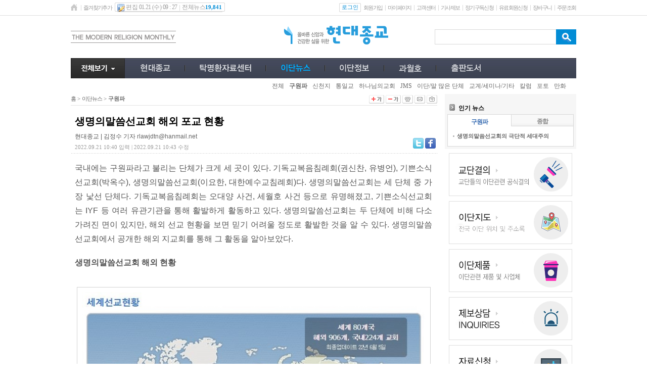

--- FILE ---
content_type: text/html; charset=euc-kr
request_url: http://www.hdjongkyo.co.kr/news/view.html?section=22&category=1007&item=&no=18829
body_size: 59161
content:
<!DOCTYPE HTML PUBLIC "-//W3C//DTD HTML 4.01 Transitional//EN">
<html lang='ko-KR'>
<head>
<title> 생명의말씀선교회 해외 포교 현황 - 현대종교 </title>
<meta http-equiv="Content-Type" content="text/html; charset=euc-kr">
<meta http-equiv="imagetoolbar" content="no">
<meta http-equiv="keywords" content="기독교,신문, 목회, 신학, 교육, 문화, 선교, 이단">
<meta name="description" content="국내에는 구원파라고 불리는 단체가 크게 세 곳이 있다. 기독교복음침례회(권신찬, 유병언), 기쁜소식선교회(박옥수), 생명의말씀선교회(이요한, 대한예수교침례회)다. 생 ...">
<meta property="og:url" content="http://www.hdjongkyo.co.kr/news/view.html?section=22&category=1007&item=&no=18829">
<meta property="og:title" content="생명의말씀선교회 해외 포교 현황">
<meta property="og:image" content="http://www.hdjongkyo.co.kr/PEG/16626061067158.jpg">
<meta property="og:description" content="국내에는 구원파라고 불리는 단체가 크게 세 곳이 있다. 기독교복음침례회(권신찬, 유병언), 기쁜소식선교회(박옥수), 생명의말씀선교회(이요한, 대한예수교침례회)다. 생명의말씀선교회는 세 단체 중 가장 낯선 단체다. 기독교복음침례회는 오대양 사건, 세월호 사건 등으로 유명해졌고, 기쁜소식선교회는 IYF 등 여러 유관기관을 통해 활발하게 활동하고 있다. 생명의말씀선교회는 두 단체에 비해 다소 가려진 면이 있지만, 해외...">
<link rel="alternate" type="application/rss+xml" title="생명의말씀선교회 해외 포교 현황 - 현대종교" href="/rankup_module/rankup_rss/index.html">
<link rel="stylesheet" type="text/css" href="/Libs/_style/rankup_style.css">
<link rel="stylesheet" type="text/css" href="/Libs/_style/rankup_shop.css">
<link rel="stylesheet" type="text/css" href="/Libs/_style/jquery.bxslider.css">
<link rel="stylesheet" type="text/css" href="/Libs/_style/rankup_style_news.css">
<script type='text/javascript'> var domain = "http://"+document.domain+"/"</script>
<script type='text/javascript' src='/Libs/_js/require.js'></script>
<script type='text/javascript' src='/Libs/_js/jquery.min.js'></script>
<script type='text/javascript'>var $J = $j = jq= jQuery.noConflict();</script>
<script type='text/javascript' src='/Libs/_js/jquery.bxslider.js'></script>
<script type='text/javascript' src='/Libs/_js/prototype.js'></script>
<script type='text/javascript' src='/Libs/_js/form.js'></script>
<script type='text/javascript' src='/Libs/_js/common.js'></script>
<script type='text/javascript' src='/Libs/_js/js_rolling.js'></script>
<script type='text/javascript' src='/Libs/_language/kor/language.pack.js'></script>
</head>
<body style="margin:0px;" onunload="connector_delete()" onClick="bye_keyword();">
<table cellpadding="0" cellspacing="0" width="100%" border="0" >
<tr>
	<td>
		<!-- 탑 스킨 : d -->
		
<script type="text/javascript" src="/Libs/_js/rankup_menu.js"></script>
<script type="text/javascript">
function down_key(evt) {		//[추가] 키보드 상하에 따라 색과 검색어에 선택된 색 value 입력 - 랭크업 류혜미 2013.01.16
	if($('t_search_list_0').value == undefined || $('t_search_list_0').value == "") return;
	var event = evt || event;
	var num,max_num=-1;
	for(var i=0; i<6; i++) {		// 색칠된 list의 num 결정
		if($('t_search_list_'+i).style.backgroundColor == "#d4d4d4")  num=i;
		if(($('t_search_list_'+i).value != undefined) && ($('t_search_list_'+i).value != '')) max_num =max_num+1;
	}

	if(num==undefined) {num= -1;}	// 첫번째 list에 num 임의로 주기
	if(event.keyCode == 40) {
		if(num=='-1') $('skey_hidden').value = $('skey').value;
		if(($('t_search_list_'+max_num).style.backgroundColor == "#d4d4d4") && num==max_num) {	// 마지막list에서는 '↓' 눌렀을 경우 초기화
			$('t_search_bar').style.display = 'none';
			skey_clear();
		}
		if(num!='5') {
			$('skey').value = $('t_search_list_'+(num+1)).value;		// skey에 선택된 value 입력
			$('t_search_list_'+(num+1)).style.backgroundColor = "#d4d4d4";			//선택된 거에 색 변환
		}
		if(num != '-1')	$('t_search_list_'+num).style.backgroundColor = "white";					//선택되어 있었던 것을 흰색으로 초기화
	} else if(event.keyCode == 38) {		//'↑'
		if(($('t_search_list_'+num).style.backgroundColor == "#d4d4d4") && num==0) {	// 처음list에서는 '↑' 눌렀을 경우 초기화
			$('t_search_bar').style.display = 'none';
			skey_clear();
			return;
		}
		$('skey').value = $('t_search_list_'+(num-1)).value;
		$('t_search_list_'+(num-1)).style.backgroundColor = "#d4d4d4";
		$('t_search_list_'+num).style.backgroundColor = "white";
	}
	if($('skey').value=="")	skey_clear();		//skey 값이 없을 경우에는 초기화
}

function skey_clear() {		//[추가] 검색 박스 초기화 작업
	for(var num=0; num<6; num++) {
		$('t_search_list_'+num).style.backgroundColor = "white";
		$('t_search_list_'+num).value="";
	}
	num =0;
	max_num=-1;
	$('skey').value = $('skey_hidden').value;
}
var get_keyword = function (keyword,evt){ // [추가] 검색창에 키워드 입력시 자동완성 - 랭크업 황윤규 2012.12.13
	if(keyword.length<1){ // 키워드가 없을시
		bye_keyword(); // 자동완성 박스 감추기
		return;
	}
	var event = evt || event;			//상하좌우키를 눌렀을 때는 검색되지 않도록 함 - 랭크업 류혜미 2013.01.15
	if(event.keyCode == 37 || event.keyCode == 38 || event.keyCode == 39 || event.keyCode == 40) return;

	// 키워드가 있을시 ↓
	var url = domain+"include/multiProcess.ajax.html?mode=get_keyword&keyword="+encodeURI(keyword); // 한글 깨짐 방지 encodeURI 처리
	var myRequest = new Ajax.Request(url, {
		method: 'get',
		onSuccess: function(transport) {
			var resultData = transport.responseXML.getElementsByTagName("resultData")[0];
			if(resultData.getAttribute("result").match("success")) { // 검색된 자료가 있을경우
				$('t_search_bar').style.display=""; // 자동완성 박스 보이기
				var list_name = resultData.getElementsByTagName("list_name");
				for(i=0;i<6;i++){ // i<6 의 6은 아래 자동완성 dd 갯수
					$('t_search_list_'+i).style.display="none"; // 자동완성 자리 모두 숨기기
				}
				for(i=0;i<list_name.length;i++){
					$('t_search_list_'+i).style.display=""; // 자동완성 채울자리 보이기
					$('t_search_list_'+i).innerHTML='<a href="'+domain+'search/index.html?=&skey='+list_name[i].firstChild.nodeValue+'">'+list_name[i].firstChild.nodeValue.replace(keyword,"<b>"+keyword+"</b>")+'</a>'; // 키워드와 링크 자동완성 dd에 밀어넣기
					$('t_search_list_'+i).value = list_name[i].firstChild.nodeValue;
				}

				for(i=list_name.length;i<6;i++){
					$('t_search_list_'+i).value=""; // 이전의 검색된 내용들은 지우기 - 랭크업 류혜미 2013.01.28
				}
			}
			myRequest = null;
		}
	});
}

var bye_keyword = function (){ // [추가] 자동완성창 감추기 - 랭크업 황윤규 2012.12.14
//	$('t_search_bar').style.display='none'; // 자동완성 박스 감추기
}

</script>
<style type="text/css">
/* [추가] 검색창 자동완성 스타일 - 랭크업 이경인 2012.12.13 */
.all{position:relative;z-index:5}
.t_search_bar{left:68px;top:32px;width:133px;margin:0 0 0 0;padding-left:15px;}
.t_search_box{margin:0;padding:0;padding:4px 0 4px;border: 1px solid #D2D2D2;background:#fff;overflow:hidden;}
.t_search_box dd{height:auto;;margin:0px;padding:0;white-space:nowrap;}
.t_search_box dd a{height:auto;display:block;padding:2px 5px 2px;text-decoration:none;width:133px;white-space:nowrap;overflow:hidden;}
.t_search_box dd a:hover{text-decoration:none;background:#ededed!important;font-weight:bold;}/*링크 over 시*/
#top_menu_frame th a.sjt5 {color:#fff}
</style>

<table width="100%" border="0" cellspacing="0" cellpadding="0" style="position:relative;z-index:1; ">
      <tr>
        <td align="center" valign="top">
			<table width="100%" border="0" cellspacing="0" cellpadding="0" style="border-bottom:1px solid #dedede">
			  <tr>
				<td height="30" align="left" valign="middle">&nbsp;</td>
				<td width="1000" align="left" valign="middle"  > <!--style="background:url(/images/common/top_skind/topmenu_bg.jpg)"--> 
					<table width="100%" border="0" cellspacing="0" cellpadding="0" >
						<tr>
							<td align="left" valign="middle">
								<table border="0" cellspacing="0" cellpadding="0" >
								<tr>
								<td align="left" valign="middle"><a href="/"><img src="/images/common/top_skind/home_icon.png" width="15" height="18" border="0" alt="홈"></a></td>
								<td align="left" valign="middle"><img src="/images/common/top_skind/topmenu_line.png" width="10" height="18" alt=" "></td>
								<td align="left" valign="middle"><a href="javascript:void(0)" onClick="rankup_favorite('http://www.hdjongkyo.co.kr/', '현대종교');" class="sjt1 font_i10">즐겨찾기추가</a></td>
								<td width="5" align="left" valign="middle">&nbsp;</td>
								<td align="left" valign="middle"><table border="0" cellspacing="0" cellpadding="0">
								  <tr>
									<td width="5" align="left" valign="middle"><img src="/images/common/top_skind/topmenu_bg1.jpg" width="5" height="18" alt=" "></td>
									<td align="left" valign="middle" style="background:url(/images/common/top_skind/topmenu_bg2.jpg)" class="sjt2 font3_i10 lineh17"><img src="/images/common/top_skind/edit_icon.png" width="15" height="18" align="absmiddle" alt=" "> 편집 01.21 (수) 09 : 27<img src="/images/common/top_skind/topmenu_line.png" width="10" height="18" align="absmiddle" alt=" ">전체뉴스<font class="totla_news_num d">19,841</font></td>
									<td width="5" align="left" valign="middle"><img src="/images/common/top_skind/topmenu_bg3.jpg" width="5" height="18" alt=" "></td>
									</tr>
								</table>
							</td>
						</tr>
					</table>
				</td>
					<td align="right" valign="middle">
					<table border="0" cellspacing="0" cellpadding="0">
					  <tr>
												<td align="left" valign="middle"><table border="0" cellspacing="0" cellpadding="0">
						  <tr>
							<td width="5" align="left" valign="middle"><img src="/images/common/top_skind/topmenu_bg1.jpg" width="5" height="18" alt=" "></td>
							<td align="left" valign="middle" style="background:url(/images/common/top_skind/topmenu_bg2.jpg)"><a href="/rankup_module/rankup_member/login.html"><span class="sjt26 skind_color1 font_i10">로그인</span></a></td>
							<td width="5" align="left" valign="middle"><img src="/images/common/top_skind/topmenu_bg3.jpg" width="5" height="18" alt=" "></td>
						  </tr>
						</table>
						</td>
						<td width="5" align="left" valign="middle"></td>
						<td align="left" valign="middle"><a href="/rankup_module/rankup_member/member_article.html" class="sjt1 font_i10">회원가입</a></td>
						<td align="left" valign="middle"><img src="/images/common/top_skind/topmenu_line.png" width="10" height="18" alt=" "></td>
												<td align="left" valign="middle"><a href="/mypage/scrap_list.html" class="sjt1 font_i10">마이페이지</a></td>
						<td align="left" valign="middle"><img src="/images/common/top_skind/topmenu_line.png" width="10" height="18" alt=" "></td>
												<td align="left" valign="middle"><a href="/rankup_module/rankup_callcenter/callcenter.html" class="sjt1 font_i10">고객센터</a></td>
						<td align="left" valign="middle"><img src="/images/common/top_skind/topmenu_line.png" width="10" height="18" alt=" "></td>
						<td align="left" valign="middle"><a href="/news/news_report.html" class="sjt1 font_i10">기사제보</a></td>
						<td align="left" valign="middle"><img src="/images/common/top_skinj/topmenu_line.png"  alt=" "></td>
					<td align="left" valign="middle"><a href="/pay/pay_newsreader.html" class="sjt1 font_i10">정기구독신청</a></td>
					<td align="left" valign="middle"><img src="/images/common/top_skinj/topmenu_line.png"  alt=" "></td>
						<td align="left" valign="middle"><a href="/pay/pay_membership.html" class="sjt1 font_i10">유료회원신청</a></td>
						<td align="left" valign="middle"><img src="/images/common/top_skind/topmenu_line.png" width="10" height="18" alt=" "></td>
						<td align="left" valign="middle"><a href="/shop/cart.php" class="sjt1 font_i10">장바구니</a></td>
						<td align="left" valign="middle"><img src="/images/common/top_skind/topmenu_line.png" width="10" height="18" alt=" "></td>
						<td align="left" valign="middle"><a href="/shop/order_list.php" class="sjt1 font_i10">주문조회</a></td>

					  </tr>
					</table>
					</td>
					</tr>
				</table>
				</td>
				<td align="left" valign="middle">&nbsp;</td>
			  </tr>
			</table>
		<table width="100%" border="0" cellspacing="0" cellpadding="0" ><!--style="background:url(/images/common/top_skind/top_bg.jpg) left top repeat-x" -->
			<tr>
				<td width="100%" align="left" valign="middle">
					<table width="1000" border="0" cellspacing="0" cellpadding="0" align="center">
						<tr>
						           	<td align="left" valign="middle" width="146" ><img src="/main/img/mordern.gif"></td>
							<td align="right" valign="middle" width="420" ><div class="top_height" style="margin-top:20px; margin-bottom:-6px"><table cellspacing='0' cellpadding='0' border='0'>
			<tr>
				<td><a href='http://www.hdjk.co.kr' target='_self'><img alt='logo' src='http://www.hdjongkyo.co.kr/RAD/PEG/logo_14816783403651.png' width='207px' height='37px' border='0'></a></td>
			</tr></table></div></td>
							<td align="right" valign="middle">
								<form name="topSearchFrm" action="/search/index.html" method="GET" onSubmit="return validate(this)">
								<table border="0" cellspacing="0" cellpadding="0">
									<tr>
									  <td align="left" valign="middle"><img src="/images/common/top_skind/search_left.jpg" width="10" height="30" alt=" "></td>
									  <td width="200" align="left" valign="middle" style="background:url(/images/common/top_skind/search_center.jpg)"><input type="text" name="skey" hname="검색어" title="검색어 입력" value="" class="sjbox sjboxd" onkeyDown="down_key(event);" onKeyup="get_keyword(this.value,event);"><input type = 'hidden' id='skey_hidden'> <!-- 검색했을 당시 키워드 hidden 값으로 넣어두기--></td>
									  <td align="left" valign="middle"><input type="image" src="/images/common/top_skind/search_bt.jpg" alt="검색"></td>
									</tr>
								</table>
								</form>
							</td>	<td align="right" valign="middle">
						<!--	<td align="right" valign="middle">
								<table border="0" cellspacing="0" cellpadding="0">
									<tr>
									  <td align="left" valign="top"><a href="/news/news_report.html"><img src="/images/common/top_skind/navi_banner1.jpg" alt="기사제보" border="0"></a></td>
									  									  									  <td align="left" valign="top"><a href="/pay/pay_newsreader.html"><img src="/images/common/top_skind/navi_banner3.jpg" alt="정기구독신청" border="0"></a></td>
									  									</tr>
								</table>
							</td> -->
						</tr>
					</table>
				</td>
			</tr>
		</table>
		<table width="100%" border="0" cellspacing="0" cellpadding="0" >
			<tr>
				<td align="left" valign="middle" >&nbsp;</td>
				<td width="1000" height="40" align="left" valign="middle" style="background:url(/images/common/top_skind/navi_bg2.jpg)">
					<table width="100%" border="0" cellspacing="0" cellpadding="0">
						<tr>
							<td align="left" valign="middle">
								<table width="100%" border="0" cellspacing="0" cellpadding="0">
								<tr>
									<td width="107" align="left" valign="middle"><a id="all_menu"><img src="/images/common/top_skind/navi_allmenu.jpg" alt="전체보기" width="107" height="40" border="0"></a></td>
									<td align="left" valign="middle" id="top_menu_frame">
										<table cellpadding="8" cellspacing="0" class="top_design">
											<tr align="center" valign="middle" >
												<th class='topmenu_ip2' onClick="document.location.href='/news/index.html?section=40'"><!--section:40--><a class='topmenu'><img src='/PEG/menu_item/40/normal_menu.png' hover='/PEG/menu_item/40/hover_menu.png' class='png24' alt='현대종교'></a></th><td valign="middle" width="10" class="first"><img class="menu_line" src="/images/common/navi_line4.jpg" alt=" "></td><th class='topmenu_ip2' onClick="document.location.href='/news/index.html?section=52'"><!--section:52--><a class='topmenu'><img src='/PEG/menu_item/52/normal_menu.png' hover='/PEG/menu_item/52/hover_menu.png' class='png24' alt='탁명환자료센터'></a></th><td valign="middle" width="10" class=""><img class="menu_line" src="/images/common/navi_line4.jpg" alt=" "></td><th class='topmenu_ip2' onClick="document.location.href='/news/index.html?section=22'"><!--section:22--><a class='topmenu'><img src='/PEG/menu_item/22/normal_menu.png' hover='/PEG/menu_item/22/hover_menu.png' class='png24' alt='이단뉴스'></a></th><td valign="middle" width="10" class=""><img class="menu_line" src="/images/common/navi_line4.jpg" alt=" "></td><th class='topmenu_ip2' onClick="document.location.href='/news/index.html?section=42264'"><!--section:42264--><a class='topmenu'><img src='/PEG/menu_item/42264/normal_menu.png' hover='/PEG/menu_item/42264/hover_menu.png' class='png24' alt='이단정보'></a></th><td valign="middle" width="10" class=""><img class="menu_line" src="/images/common/navi_line4.jpg" alt=" "></td><th class='topmenu_ip2' onClick="document.location.href='/news/index.html?section=33'"><!--section:33--><a class='topmenu'><img src='/PEG/menu_item/33/normal_menu.png' hover='/PEG/menu_item/33/hover_menu.png' class='png24' alt='과월호'></a></th><td valign="middle" width="10" class=""><img class="menu_line" src="/images/common/navi_line4.jpg" alt=" "></td><th class='topmenu_ip2' onClick="document.location.href='/shop/goods_list.php'"><!--section:shop--><a class='topmenu'><img src='/PEG/menu_item/shop/normal_menu.png' hover='/PEG/menu_item/shop/hover_menu.png' class='png24' alt='쇼핑몰'></a></th>											</tr>
										</table>
<style>
.top_design{margin-left:15px}
.top_design th { padding:0 15px;  } 
</style>

									</td>
									<!-- <td width="10" align="left" valign="top"><img src="/images/common/top_skind/navi_banner_right.jpg" alt=" "></td>-->
									 <td width="" align="left" valign="top" style="padding-top:3px ">
									 <!--
									 <a href="https://www.facebook.com/hdjongkyo" target="_blank"><img style="margin-top:4px;"src="/main/img/icon_face.png" ></a>
									 <a href="http://blog.naver.com/hdjongkyo" target="_blank"><img style="margin-top:4px;" src="/main/img/icon_blog.png"></a>
									 <a href="http://www.podbbang.com/ch/9202" target="_blank"><img src="/main/img/icon_c.png"></a> --></td> 







								</tr>
								</table>
							</td>
						</tr>
					</table>
				</td>
				<td align="left" valign="middle" >&nbsp;</td>
			</tr>
		</table>
          <table width="100%" border="0" cellspacing="0" cellpadding="0">
            <tr>
              <td align="left" valign="middle">&nbsp;</td>
              <td width="1000" height="30" align="left" valign="middle"  >
				  <table width="100%" border="0" cellspacing="0" cellpadding="0">
					<tr>
					  <td align="left" valign="middle">
						  <table width="100%" border="0" cellspacing="0" cellpadding="0" style="position:relative">
							<tr>
							  <td width="107" align="left" valign="middle">&nbsp;</td>
							  <td align="left" valign="middle" id="sub_menu_field">
								  <table border="0" cellspacing="0" cellpadding="0">
									<tr>
									  <td width="5" align="center" valign="middle"></td>
									  <td align="center" valign="middle" id="sub_menu_item"></td>
									  </tr>
								  </table>
							  </td>
							</tr>
							<tr><td colspan="2"><!-- all_menu s-->
<style type="text/css">
img{border:0}
ul,li{list-style:none;margin:0;padding:0}

.hidden{width:1px;height:1px;color:#fff;font-size:0;position:absolute;left:-99999px}
	#pop_wrap{/* clear:both; */position:absolute;/* left:0;top:-5px; */width:1000px;padding:10px 20px 20px 10px;background-color:#ffffff;border: 1px solid #48ace2;z-index:5000;-webkit-box-sizing: border-box;-moz-box-sizing: border-box;box-sizing: border-box;border-top: 3px solid #48ace2;}
		.layer_link{overflow:hidden}
		.top_menu{float:left;width:151px;width:155px\9;padding-left:9px;margin-top:10px; margin-}
			.top_menu h3 {margin:0 0 5px ;color:#414757;font-size:12px;font-weight:bold}
			.top_menu h3 a {margin:0 0 5px ;color:#48ace2;font-size:12px;font-weight:bold;text-decoration:none}
			.top_menu h3 a:link{color:#414757;font-size:12px;font-weight:bold;text-decoration:none}
			.top_menu h3 a:visited{color:#414757;font-size:12px;font-weight:bold;text-decoration:none}
			.top_menu h3 a:hover{color:#48ace2;font-size:12px;font-weight:bold;text-decoration:none}
			.top_menu h3 a:active{color:#48ace2;font-size:12px;font-weight:bold;text-decoration:none}
				.top_menu li{background-color:#fff;margin-bottom:4px;}
					.top_menu a{margin-left:10px;color:#666666;font-family:dotum;font-size:12px;text-decoration:none}
					.top_menu a:link{color:#666666;font-family:dotum;font-size:12px;text-decoration:none}
					.top_menu a:visited{color:#666666;font-family:dotum;font-size:12px;text-decoration:none}
					.top_menu a:hover {color:#666666;font-family:dotum;font-size:12px;text-decoration:none}
					.top_menu a:active{color:#666666;font-family:dotum;font-size:12px;text-decoration:none}

				.depth3 li{background-color:#ffffff;margin:0}
				.depth3 li a{color:#9a9a9a;font-size:11px;padding-left:5px}
				.depth3 li a:link{color:#9a9a9a;font-size:11px;padding-left:5px}
				.depth3 li a:visited{color:#9a9a9a;font-size:11px;padding-left:5px}
				.depth3 li a:hover{color:#9a9a9a;font-size:11px;padding-left:5px}
				.depth3 li a:active{color:#9a9a9a;font-size:11px;padding-left:5px}

.close_b{position:absolute;right:20px;top:20px}

@media screen and (-ms-high-contrast: active), (-ms-high-contrast: none) {
.top_menu{width:151px}
.top_menu li{padding-top:5px}
}

/*#46a0f6*/
</style>



			<div id="pop_wrap" style="display:none">
				<h2 class="hidden">전체보기</h2>
				<div class="layer_link" ><!-- layer_link Start -->
					<div class="close_b"><img src="/images/close_btn.png" alt="닫기"  class="png24" id="all_menu_close" style="cursor:pointer" /></div>
<div class="menu_box" style="clear:both">
<div class="top_menu">
	<h3><a href="/news/index.html?section=40">현대종교</a></h3>
	<ul><li><a href="/news/index.html?section=40&category=41">현대종교선언</a></li><li><a href="/news/index.html?section=40&category=42">인사말</a></li><li><a href="/news/index.html?section=40&category=43">연혁</a></li><li><a href="/news/index.html?section=40&category=44">현대종교 사람들</a></li><li><a href="/news/index.html?section=40&category=45">편집자문위원</a></li><li><a href="/news/index.html?section=40&category=46">구독신청</a></li><li><a href="/news/index.html?section=40&category=47">후원신청</a></li><li><a href="/news/index.html?section=40&category=48">집회신청</a></li><li><a href="/news/index.html?section=40&category=49">제보상담</a></li><li><a href="/news/index.html?section=40&category=50">광고문의</a></li><li><a href="/news/index.html?section=40&category=51">찾아오시는길</a></li></ul> 



</div>
<div class="top_menu">
	<h3><a href="/news/index.html?section=52">탁명환자료센터</a></h3>
	<ul><li><a href="/news/index.html?section=52&category=53">설립목적</a></li><li><a href="/news/index.html?section=52&category=54">탁명환 소장</a></li><li><a href="/news/index.html?section=52&category=55">섬기는 사람들</a></li><li><a href="/news/index.html?section=52&category=56">소장자료</a></li><li><a href="/news/index.html?section=52&category=57">후원 및 기증</a></li></ul> 



</div>
<div class="top_menu">
	<h3><a href="/news/index.html?section=22">이단뉴스</a></h3>
	<ul><li><a href="/news/index.html?section=22&category=42290">전체</a></li><li><a href="/news/index.html?section=22&category=1007">구원파</a></li><li><a href="/news/index.html?section=22&category=1001">신천지</a></li><li><a href="/news/index.html?section=22&category=1002">통일교</a></li><li><a href="/news/index.html?section=22&category=1009">하나님의교회</a></li><li><a href="/news/index.html?section=22&category=1003">JMS</a></li><li><a href="/news/index.html?section=22&category=1004">이단/말 많은 단체</a></li><li><a href="/news/index.html?section=22&category=1005">교계/세미나/기타</a></li><li><a href="/news/index.html?section=22&category=1006">칼럼</a></li><li><a href="/news/index.html?section=22&category=1008">포토</a></li><li><a href="/news/index.html?section=22&category=42283">만화</a></li></ul> 



</div>
<div class="top_menu">
	<h3><a href="/news/index.html?section=42264">이단정보</a></h3>
	<ul><li><a href="/news/index.html?section=42264&category=42265">단체정보</a></li><li><a href="/news/index.html?section=42264&category=42267">기사색인</a></li><li><a href="/news/index.html?section=42264&category=42268">교단결의</a></li><li><a href="/news/index.html?section=42264&category=42269">이단기관 및 제품</a></li><li><a href="/news/index.html?section=42264&category=42266">자료신청</a></li><li><a href="/news/index.html?section=42264&category=42270">공지사항</a></li></ul> 



</div>
<div class="top_menu">
	<h3><a href="/news/index.html?section=33">과월호</a></h3>
	<ul><li><a href="/news/index.html?section=33&category=42280">커버스토리</a></li><li><a href="/news/index.html?section=33&category=42281">기획특집</a></li><li><a href="/news/index.html?section=33&category=42297">기획취재</a></li><li><a href="/news/index.html?section=33&category=42271">이슈</a></li><li><a href="/news/index.html?section=33&category=42272">포커스</a></li><li><a href="/news/index.html?section=33&category=42274">피해자</a></li><li><a href="/news/index.html?section=33&category=42273">미혹</a></li><li><a href="/news/index.html?section=33&category=42287">만화</a></li><li><a href="/news/index.html?section=33&category=42275">예방과 대처</a></li><li><a href="/news/index.html?section=33&category=42286">네트워크</a></li><li><a href="/news/index.html?section=33&category=42299">러브 유어 셀프</a></li><li><a href="/news/index.html?section=33&category=42277">올바른신앙, 건강한삶</a></li><li><a href="/news/index.html?section=33&category=42278">현대종교와 함께</a></li><li><a href="/news/index.html?section=33&category=34">기타</a></li><li><a href="/news/index.html?section=33&category=42300">치유와 회복</a></li><li><a href="/news/index.html?section=33&category=42301">바로 알고 바로 믿고</a></li><li><a href="/news/index.html?section=33&category=42302">특집</a></li><li><a href="/news/index.html?section=33&category=42304">탁명환 소장 30주기</a></li></ul> 



</div>
<div class="top_menu">
	<h3><a href="/news/index.html?section=shop">쇼핑몰</a></h3>
	<ul><li><a href="/shop/goods_list.php">전체상품</a></li><li><a href="/shop/qna_list.php">상품문의</a></li><li><a href="/board/index.html?id=board999">환불/반품/교환</a></li><li><a href="/shop/cart.php">장바구니</a></li><li><a href="/shop/order_list.php">주문조회</a></li></ul> 



</div></div><div class="menu_box" style="clear:both">
<div class="top_menu">
	<h3><a href="/mypage/scrap_list.html">마이페이지</a></h3>
	<ul><li><a href="/rankup_module/rankup_member/login.html">로그인</a></li></ul> 



</div>
<div class="top_menu">
	<h3><a href="/rankup_module/rankup_callcenter/callcenter.html">고객센터</a></h3>
	<ul><li><a href="/rankup_module/rankup_callcenter/callcenter.html">고객지원센터</a></li><li><a href="/rankup_module/rankup_cooperation/concert.html">제휴 및 광고문의</a></li><li><a href="/news/news_report.html">기사제보</a></li></ul> 



</div>
<div class="top_menu">
	<h3><a href=""></a></h3>
	 



</div>
<div class="top_menu">
	<h3><a href=""></a></h3>
	 



</div>
<div class="top_menu">
	<h3><a href=""></a></h3>
	 



</div>
<div class="top_menu">
	<h3><a href=""></a></h3>
	 



</div></div>				</div>
			</div>
		<script type="text/javascript">
		$J(document).ready(function() {
			$J("#all_menu").click(
				function() {
					if($J('#pop_wrap').css('display') == "none") {
						$J('#pop_wrap').slideDown('slow', function() {
							$J(this).css('display', 'block');
						});
						//$J(this).children(".all_menu_img").attr('src', $J(this).children(".all_menu_img").attr('src').replace('down', 'up'));
					}
					else {
						$J('#pop_wrap').slideUp('slow', function() {
							$J(this).css('display', 'none');
						});
						//$J(this).children(".all_menu_img").attr('src', $J(this).children(".all_menu_img").attr('src').replace('up', 'down'));
					}
				}
			);
			$J('#all_menu_close').click(function() {
				$J('#pop_wrap').slideUp('slow', function() {
					$J(this).css('display', 'none');
				});
				//$J(".all_menu_img").attr('src', $J(".all_menu_img").attr('src').replace('up', 'down'));
			});

		});
		</script>

<!-- all_menu e-->




</td></tr>
						  </table>
					  </td>

					  </td>
					</tr>
				  </table>
			  </td>
              <td align="left" valign="middle">&nbsp;</td>
            </tr>
          </table></td>
      </tr>
    
    </table>

<script type="text/javascript">
<!--
var rankup_menu = new RANKUP_MENU;
rankup_menu.menu_mode = "image";
rankup_menu.menu_class = rankup_menu.menu_mode=="text" ? "topmenu_tp" : "topmenu_ip";
rankup_menu.menu_infos = {'section':"22", 'category':"1007", 'item':""};
rankup_menu.append_event('top_menu_frame');
//-->
</script>
	</td>
</tr>
</table>

<table cellpadding="0" cellspacing="0" width="980px" align="center">
<tr><td><!-- 가로사이즈가 작아졌을경우 기본테이블사이즈를 잡기위해 넣어둔것임--><img width="1000" height="1" style="visibility:hidden;" alt=" "></td></tr>
<tr>
	<td ><script type="text/javascript">
<!--
var rankup_toolbar = {
	news_infos: {},
	news_scrap: function() {
		if(!this.check_login() || !confirms('뉴스를 스크랩하시겠습니까?')) return false;
		this.news_infos.mode = 'regist_scrap';
		var params = $H(this.news_infos);
		new Ajax.Request('./multiProcess.ajax.html', {
			parameters: params.toQueryString(),
			onSuccess: function(trans) { trans.responseText.evalScripts() }
		});
	},
	check_login: function() {
		if(this.login=='off') return alerts("죄송합니다. 로그인이 되어 있지 않습니다.");
		return true;
	},
	append_login: function(sname, semail) {
		$w('sname semail').each(function(item) { $(item).value = eval(item) });
	},
	news_print: function() {
		var params = window.location.href;
		params = params.substring(params.lastIndexOf("?")+1);
		var print_pop = window.open("./news_print.html?"+params, "news_print", "width=700,height=600,scrollbars=yes");
		print_pop.focus();
	},
	news_email: {
		initialize: null,
		open: function() {
			if(this.initialize==null) {
				this.obj = $('news_send_frame');
				this.form = this.obj.getElementsByTagName('form')[0];
			}
			if(rankup_toolbar.check_login()) {
				this.obj.show();
				position.center(this.obj);
			}
		},
		close: function() {
			this.form.reset();
			this.obj.hide();
		},
		send: function() {
			if(validate(this.form) && confirms("입력하신 이메일로 뉴스를 보내시겠습니까?")) {
				new Ajax.Request('./multiProcess.ajax.html', {
					parameters: Form.serialize(this.form),
					onSuccess: function(trans) { trans.responseText.evalScripts() }
				});
			}
		}
	}
}
rankup_toolbar.news_infos = { no:"18829" };
rankup_toolbar.login = "off";
//-->
</script>
<table cellpadding="0" cellspacing="0" width="100%">
<tr valign="top">
	<td class="con_area">
		<div id="location">
			<div class="left">홈</div>
			<div class="right">
            <!-- <a onClick="font_size.plus('article_text')"><img src="../images/btn_zoom_in.gif" alt="크게보기"></a><a onClick="font_size.minus('article_text')"><img src="../images/btn_zoom_out.gif" alt="작게보기"></a> -->
            <a onClick="fontReSize('plus')"><img src="../images/btn_zoom_in.gif" alt="크게보기"></a><a onClick="fontReSize('minus')"><img src="../images/btn_zoom_out.gif" alt="작게보기"></a><a onClick="rankup_toolbar.news_print()"><img src="../images/btn_print.gif" alt="프린트"></a><a onClick="rankup_toolbar.news_email.open()"><img src="../images/btn_mail.gif" alt="메일보내기"></a><a onClick="rankup_toolbar.news_scrap()"><img src="../images/btn_scrap.gif" alt="스크랩"></a></div>
			<div class="line" ></div>
		</div>
		<script type="text/javascript"> rankup_menu.draw_page_locale({element: 'location', locale: 'div[class="left"]'}) </script>


		<div id="view">
			<dl id="article_head" style="position:relative;width:auto">
				<dt class="title">생명의말씀선교회 해외 포교 현황</dt>
								<dd style="position:absolute;right:0;bottom:10px">
					<a class="twitter-share-button" href="https://twitter.com/intent/tweet?url=http%3A%2F%2Fwww.hdjongkyo.co.kr%2Fnews%2Fview.html%3Fsection%3D22%26category%3D1007%26no%3D18829&text=%EC%83%9D%EB%AA%85%EC%9D%98%EB%A7%90%EC%94%80%EC%84%A0%EA%B5%90%ED%9A%8C+%ED%95%B4%EC%99%B8+%ED%8F%AC%EA%B5%90+%ED%98%84%ED%99%A9" target="_blank"><img src="/images/sns2_twitter.gif" alt="트위터" border="0" align="absmiddle" /></a><a href='/Libs/_php/sns_replace.php?ftype=2&stype=facebook&id=&no=18829&link=http%3A%2F%2Fwww.hdjongkyo.co.kr%2Fnews%2Fview.html%3Fsection%3D22%26category%3D1007%26no%3D18829' target='_blank' style='padding-left:3px;padding-right:3px'><img src='/images/sns2_facebook.gif' alt='페이스북' border='0' align='absmiddle'></a>				</dd>
								<dd class="sub_title"></dd>
				<dd style="font-size: 12px;margin-bottom: 5px;">현대종교 | 김정수 기자 <a href='mailto:rlawjdtn@hanmail.net'>rlawjdtn@hanmail.net</a></dd>
				<dd class="info">
					2022.09.21 10:40 입력 | 2022.09.21 10:43 수정				</dd>
			</dl>
			<div id="article_text">
				<br><br>
							</div>
			<textarea id="__tmp_content__" style="display:none" title="기사원문"><p align="justify" style="text-align: justify;">국내에는 구원파라고 불리는 단체가 크게 세 곳이 있다. 기독교복음침례회(권신찬, 유병언), 기쁜소식선교회(박옥수), 생명의말씀선교회(이요한, 대한예수교침례회)다. 생명의말씀선교회는 세 단체 중 가장 낯선 단체다. 기독교복음침례회는 오대양 사건, 세월호 사건 등으로 유명해졌고, 기쁜소식선교회는 IYF 등 여러 유관기관을 통해 활발하게 활동하고 있다. 생명의말씀선교회는 두 단체에 비해 다소 가려진 면이 있지만, 해외 선교 현황을 보면 믿기 어려울 정도로 활발한 것을 알 수 있다. 생명의말씀선교회에서 공개한 해외 지교회를 통해 그 활동을 알아보았다.</p><div style="text-align: justify;" align="justify"><br></div><b><div style="text-align: justify;" align="justify"><b>생명의말씀선교회 해외 현황</b></div></b><div style="text-align: justify;"><br></div><div style="text-align: justify;"><table _id="news_image" border="0" cellpaddin="0" cellspacing="0" align="center" style="border:1px solid #d2d2d2;margin-top:15px;margin-bottom:15px;"><tbody><tr><td><div style="margin:8px"><img alt="생명의말씀선교회 해외 포교 현황" src="http://www.hdjongkyo.co.kr/PEG/16626061126373.jpg" width="680" align="absmiddle"></div><div _id="news_caption" style="padding-left:8px;padding-right:8px;">▲생명의말씀선교회 해외 선교 현황 (출처: 생명의말씀선교회 홈페이지)</div></td></tr></tbody></table><p>&nbsp;</p></div><p align="justify" style="text-align: justify;">생명의말씀선교회는 전 세계 80개국에 906개의 교회(2022년 6월 5일 현재)가 있다고 밝힌다. 국내에 224개의 교회가 있다고 밝히고 있으니, 해외에는 국내보다 4배 이상의 교회가 있는 것이다. 수많은 이단 중 한 단체의 해외활동으로 생각하면 적지 않은 수치다. 대외적으로 더 유명한 기쁜소식선교회가 국내 170개, 해외 220개의 교회가 있다고 하니 월등한 차이를 보인다. 또 2011년 당시 생명의말씀선교회의 해외활동과 비교하면 크게 증가한 것을 알 수 있다. 2011년에는 21개국에 64개 지교회를 세웠다고 밝힌 바 있으니, 국가 수는 4배, 교회 수는 14배 이상으로 크게 증가했다고 볼 수 있다.</p><p>&nbsp;</p><p align="justify" style="text-align: justify;">대륙별로는 교회 수가 아프리카에 380개로 가장 많았고, 아시아 318개, 남아메리카 147개, 유럽 29개, 북아메리카 27개, 오세아니아 4개, 중동 1개로 나타났다. 홈페이지에서 밝히는 가장 많은 지교회가 있는 나라는 필리핀으로 105개의 지교회(선교원 포함)가 있다고 전한다. 그 다음으로 멕시코와 에콰도르에 각각 53개, 52개, 파키스탄에 46개, 몽골에 34개, 인도와 미국에 각각 33개, 23개의 지교회가 있다고 밝힌다.</p><div style="text-align: justify;"><br></div><div style="text-align: justify;"><table _id="news_image" border="0" cellpaddin="0" cellspacing="0" align="center" style="border:1px solid #d2d2d2;margin-top:15px;margin-bottom:15px;"><tbody><tr><td><div style="margin:8px"><img alt="생명의말씀선교회 해외 포교 현황" src="http://www.hdjongkyo.co.kr/PEG/16626061169764.jpg" width="680" align="absmiddle"></div><div _id="news_caption" style="padding-left:8px;padding-right:8px;">▲해외활동을 지원하는 국내 지교회 (출처: 생명의말씀선교회 홈페이지)</div></td></tr></tbody></table><p>&nbsp;</p></div><p align="justify" style="text-align: justify;">생명의말씀선교회는 조직적으로 해외활동을 지원한다. 각 해외 교회는 국내 지교회에서 후원을 담당한다. 예를 들어 볼리비아에 알또교회는 서울잠실교회, 브라질 브라질리아교회는 광명교회, 에콰도르 과야낄수르교회는 광주교회가 담당한다. 국내 지교회가 해외 지교회의 후원을 담당해 해외활동에 어려움이 없도록 하는 것이다.</p><p>&nbsp;</p><p align="justify" style="text-align: justify;"><b>꾸준한 해외 포교활동</b></p><div style="text-align: justify;"><br></div><div style="text-align: justify;"><table _id="news_image" border="0" cellpaddin="0" cellspacing="0" align="center" style="border:1px solid #d2d2d2;margin-top:15px;margin-bottom:15px;"><tbody><tr><td><div style="margin:8px"><img alt="생명의말씀선교회 해외 포교 현황" src="http://www.hdjongkyo.co.kr/PEG/16626061221111.png" width="680" align="absmiddle"></div><div _id="news_caption" style="padding-left:8px;padding-right:8px;">▲몽골지역 8차 하계수양회 포스터</div></td></tr></tbody></table><p>&nbsp;</p></div><p align="justify" style="text-align: justify;">홈페이지에 공개된 선교일정을 보면 적지 않은 선교활동을 볼 수 있다. 2019년 활동을 보면, 1월에 몽골농인특별집회, 인도 전도인 교육, 미국 LA선교 등 11곳, 2월 11곳, 3월 12곳, 4월 21곳, 5월 21곳, 6월 6곳, 7월 9곳, 8월 6곳, 8월 21곳, 10월 34곳, 11월 8곳, 12월 10곳으로 총 170곳에 선교활동을 했다. 매월 평균 14곳의 해외지역에서 활동한 것이다. 보통은 10일 내외 기간 동안 활동했고, 짧게는 2일, 길게는 24일 동안 선교활동을 이어갔다. 코로나 시기인 2020년과 2021년에는 활동이 없었으나 2022년에 다시 활동이 시작됐다. 사회적 거리두기가 해제되는 4월부터 바로 선교활동을 시작해 올해 12월까지 일정이 잡혀 있다.<br><br><b>구체적인 활동 현황</b><br><br>생명의말씀선교회는 국내와 비슷한 형태로 해외활동을 이어간다. 하계수양회를 통해 집회를 하는 것이다. 82곳의 지교회가 있는 필리핀은 하계수양회 참석자 수가 상상을 초월한다. 올해 여러 지역에서 개최한 2차 하계수양회에 참석자 수는 총 3191명, 1, 2차를 합하면 7935명이 참석했다고 밝힌다.<br><br>몽골에서도 최근 하계수양회를 열었는데, 6월 24~27일에 열린 1차수양회에는 기존 신도 500여 명, 새로운 참석자 300여 명이 모였고, 7월 1~4일(3차)에는 서부권에 있는 5개 교회에서 참석했다. 기존교회 인원 400명과 새로운 참석자 213명으로 총 613명이 모였다고 생명의말씀선교회는 밝혔다. 코로나로 인해 3년 만에 열린 수양회에 적지 않은 인원이 모인 것을 알 수 있다.<br><br>브라질의 한 교회에서는 집회 후에 한 참석자가 “자기가 지금까지 기도를 잘못하고 있었다”며 “많은 브라질 교회들이 성경에 분명히 나와있는 복음을 제대로 가르치지 않고 있다고 말했다”고 전했다. 또 한 자매에 대해 “다른 교회를 20년 동안 다니다가 지난 4월 수양회에 참석한 이후 우리 교회로 계속 나오고 있다”며 “전에 다니던 교회의 여자 목사님이 몇 번이나 집에 찾아왔지만, 우리 교회가 말씀을 정확하게 전한다는 것을 알고 전에 교회로 돌아가지 않았다”고 밝혔다. 타 교회 출석하던 성도까지 생명의말씀선교회로 가고 있는 실정이다. 덧붙여 20년 동안 교회를 다녔는데 구원을 못받았다며, (이곳을 통해) 구원받아 감사하다는 고백까지 했다. 이 외에도 수많은 글에는 집회를 통해 구원을 받았다는 소식을 전했다. 또 생명의말씀선교회는 “○○ 자매님은 코로나 시기에 중국 베이징 교회 전도집회를 온라인으로 들으시고 구원받으셨습니다”라고 밝혀 코로나 기간에도 온라인으로 포교 활동이 계속되고 있다는 것을 알 수 있다.<br><br>코로나 거리두기 해제와 함께 국내교회의 해외 움직임도 빠르게 진행됐다. 생명의말씀선교회는 국내교회에서 해외교회를 맡아 후원을 담당하는데, 올해 5월 벌써 인천교회가 담당교회인 파리교회를 찾았고, 인천서부교회는 런던을 방문했다.<br><br>각 지교회는 성경강연회, 하계수양회, 교사수련회, 교사모임, 찬양대모임, 임원모임, 구역모임 등을 활발하게 진행하고 있었고, 한국어 수업 등 현지인들이 관심 있는 교육도 함께 했다.<br><br>생명의말씀선교회는 해외에 900여 곳에 지교회를 세우며 세력을 확장하고 있다. 타교회에 다니던 성도까지 집회를 통해 교회를 옮기는 실정이다. 국내교회의 조직적인 후원은 이들의 해외활동에 큰 힘이 되고 있다. 국내 이단을 분별하기 어려운 해외에서 이단들이 말씀, 봉사, 행사 등으로 정통교회보다 더 매력적으로 접근해 미혹하고 있어 선교지의 이단 활동이 넓어지고 있다.&#8203;<br><br><b>- Copyrights ⓒ 월간 「현대종교」 허락없이 무단 전재 및 재배포 금지 -&#8203;&#8203;</b></p><p>&nbsp;</p></textarea>
			<div align="right" style="padding-right:10px">
			<img src='../images/arrow_ic1.gif' alt='다음'> <a href='./author_article.html?author=현대종교 | 김정수 기자&style=title'>현대종교 | 김정수 기자의 다른기사 보기</a>			</div>
			<script type="text/javascript">
			<!--
			// 뉴스 컨텐츠 반영
			var news = {
				content: $('article_text'),
				source: $('__tmp_content__'),
				copyright: document.createElement('font')
			};
			news.copyright.innerHTML = news.content.innerHTML;
			news.content.update(news.source.value.stripScripts());
			news.content.appendChild(news.copyright);
			//-->
			</script>
		</div>

		<div id="re_articlelist" style="clear:both">
			<div class="title">[관련기사]</div>
			<ul>
				<li><a href="/news/view.html?section=22&category=1007&item=&no=17340">이요한 구원파 해외 활동 본격화</a></li><li><a href="/news/view.html?section=22&category=1007&item=&no=16667">The Salvation Sect (구원파)</a></li><li><a href="/news/view.html?section=22&category=1007&item=&no=16008">관광객 포교하는 대한예수교침례회</a></li><li><a href="/news/view.html?section=22&category=1007&item=&no=14772">생명의말씀선교회(이요한 구원파)의 주장과 성경적 반증</a></li><li><a href="/news/view.html?section=22&category=1007&item=&no=14661">시한부적 종말론을 주장하는 생명의말씀선교회의 모순</a></li><li><a href="/news/view.html?section=22&category=1007&item=&no=14632">이요한 구원파의 시한부적 종말론과 배타적인 교회론</a></li>			</ul>
		</div>
		<div id="dotline" style="clear:both"></div>
		<div id="controlbar">
			<div class="controlbar">
				<a onClick="rankup_toolbar.news_print()"><img src="../images/ic_print.gif" alt="프린트">프린트</a> |
				<a onClick="rankup_toolbar.news_email.open()"><img src="../images/ic_mail.gif" alt="메일보내기">메일보내기</a>
				| <a onClick="rankup_toolbar.news_scrap()"><img src="../images/ic_scrap.gif" alt="스크랩">스크랩</a>
			</div>
		</div>
		<div id="view_ad">
			<center>
						</center>
		</div>


		<div id="pre_next_article">
			<div><img src='../images/pre_article.gif' alt='이전글'><a href='./view.html?section=22&category=1007&item=&no=18766'>해외 마인드교육 MOU 체결하는 기쁜소식선교회의 노림수</a></div><div><img src='../images/next_article.gif' alt='이후글'><a href='./view.html?section=22&category=1007&item=&no=18955'>현대종교, 새소리음악중고등학교 민사소송 2심에서도 승소</a></div>		</div>


		<div id="sect_articlelist">
			<div class="title"><div class="txt"><font class="color"></font>주요뉴스</div></div>
			<div class="title_line"></div>
			<ul>
				<li class="no">등록된 뉴스가 없습니다.</li>			</ul>
		</div>


		<div id="list_bottom">
			<div id="page_navi" class="fr"><a href="javascript:void(0)" onClick="history.back()" class="prev"><img src="/images/page_back_ic.gif" alt="이전페이지로">이전페이지로</a>|<a href="javascript:void(0)" onClick="document.body.scrollTop=0" class="top" title="위로"><img src="/images/page_top_ic.gif" alt="위로">위로</a></div>
		</div>

	</td>
	<td class="sub_right">
		<div id="main_right">
	
<script type="text/javascript" src="/Libs/_js/rankup_tab.js"></script>
<div class="articlebox">
	<div class="title">
		<div class="txt">인기 뉴스</div>
		<!--div class="more"><img src="/images/dot_ic03.gif" alt="" align="absmiddle"><a href="" class="gray_more2">더보기</a></div-->
	</div>
	<div class="boxline" id="best_news">
		<div class="tab"><div class="tab_lon">뉴스</div><div class="tab_roff">종합</div></div>
		<div class="article_list _tab_left_">
			<ul>
				<li class='txt'><a href='/news/view.html?section=22&category=1007&no=20907'>생명의말씀선교회의 극단적 세대주의 </a></li>			</ul>
		</div>
		<div class="article_list _tab_right_">
			<ul>
				<li class='txt'><a href='/news/view.html?section=22&category=1001&no=20916'>신천지 지파 동향 분석, 마태지파</a></li><li ><a href='/news/view.html?section=22&category=1001&no=20897'>2025년 하반기 신천지 동향</a></li><li ><a href='/news/view.html?section=22&category=1004&no=20946'>다락방 지교회 전 담임, 강제추행 유죄</a></li><li ><a href='/news/view.html?section=22&category=1004&no=20908'>사단의 굴레에서 진리의 자유로</a></li><li ><a href='/news/view.html?section=22&category=1001&no=20917'>JTBC의 신천지 위장 포교 보도, 그 후</a></li><li ><a href='/news/view.html?section=22&category=1001&no=20949'>신천지 신도들만 모르는 국제영화제 수</a></li><li ><a href='/news/view.html?section=22&category=1005&no=20913'>이단 지도 업데이트 현황</a></li><li ><a href='/news/view.html?section=22&category=1005&no=20914'>2025년 10대 이단 및 말 많은 단체 이</a></li><li ><a href='/news/view.html?section=22&category=1007&no=20907'>생명의말씀선교회의 극단적 세대주의 </a></li>			</ul>
		</div>
	</div>
</div>
<script type="text/javascript"> rankup_tab.append_event('articlebox') </script></div>
	<table cellpadding="0" cellspacing="0" border="0" align="center" width="100%">
	<tr><td height="8"></td></tr>
	<tr>
		<td align="center"><style>
#sub_right_bottom {
	margin-top:0px;
	margin-right:0px;
	margin-bottom:0px;
	margin-left:0px;
}

#sub_right_bottom > div.banner-wrap{
	margin-top:10px;
}

#sub_right_bottom > div.banner-wrap.first{
	margin-top:0px;
}
</style>
<div id="sub_right_bottom"><!-- 고정형 배너 템플릿 -->
<style>
#banner_54.banner-wrap {
	overflow:hidden;
	clear:both;
}

#banner_54.banner-wrap {
	width:244px;
	height:85%;
	text-align:left;
}

#banner_54.banner-wrap div {
	margin-top:10px;
}

.banner_image_0 {
	margin:0px !important;
}
</style>
<div id="banner_54" class="banner-wrap first" data-position="sub_right_bottom" data-type="fix">
<div class="banner_image_0"><a href="/news/index.html?section=42264&category=42268" target="_self"><img src="/main/img/main_right_banner_1.gif" style="width:100%;height:100%" alt="banner" /></a></div></div><!-- 고정형 배너 템플릿 -->
<style>
#banner_76.banner-wrap {
	overflow:hidden;
	clear:both;
}

#banner_76.banner-wrap {
	width:244px;
	height:85%;
	text-align:left;
}

#banner_76.banner-wrap div {
	margin-top:px;
}

.banner_image_0 {
	margin:0px !important;
}
</style>
<div id="banner_76" class="banner-wrap " data-position="sub_right_bottom" data-type="fix">
<div class="banner_image_0"><a href="https://www.google.com/maps/d/viewer?mid=1gWkHv_Qkwql726xjLd1wFXRl-32Sceo&hl=ko&ll=37.22019124363908%2C124.37666469014795&z=7 " target="_blank"><img src="/PEG/banner/76/4e8e01f45b985cb1d97c0393524cfe88aed329a11736162822.gif" style="width:244px;height:85px" alt="banner" /></a></div></div><!-- 고정형 배너 템플릿 -->
<style>
#banner_63.banner-wrap {
	overflow:hidden;
	clear:both;
}

#banner_63.banner-wrap {
	width:244px;
	height:85px;
	text-align:left;
}

#banner_63.banner-wrap div {
	margin-top:px;
}

.banner_image_0 {
	margin:0px !important;
}
</style>
<div id="banner_63" class="banner-wrap " data-position="sub_right_bottom" data-type="fix">
<div class="banner_image_0"><a href="/news/index.html?section=42264&category=42269" target="_self"><img src="/main/img/main_right_banner_2.gif" style="width:100%;height:100%" alt="banner" /></a></div></div><!-- 고정형 배너 템플릿 -->
<style>
#banner_68.banner-wrap {
	overflow:hidden;
	clear:both;
}

#banner_68.banner-wrap {
	width:244px;
	height:100%;
	text-align:left;
}

#banner_68.banner-wrap div {
	margin-top:px;
}

.banner_image_0 {
	margin:0px !important;
}
</style>
<div id="banner_68" class="banner-wrap " data-position="sub_right_bottom" data-type="fix">
<div class="banner_image_0"><a href="/news/sub.html?section=40&category=49" target="_self"><img src="/main/img/main_right_banner_8.gif" style="width:100%;height:100%" alt="banner" /></a></div></div><!-- 고정형 배너 템플릿 -->
<style>
#banner_64.banner-wrap {
	overflow:hidden;
	clear:both;
}

#banner_64.banner-wrap {
	width:244px;
	height:100%;
	text-align:left;
}

#banner_64.banner-wrap div {
	margin-top:px;
}

.banner_image_0 {
	margin:0px !important;
}
</style>
<div id="banner_64" class="banner-wrap " data-position="sub_right_bottom" data-type="fix">
<div class="banner_image_0"><a href="/news/sub.html?section=42264&category=42266" target="_blank"><img src="/main/img/main_right_banner_3.gif" style="width:100%;height:100%" alt="banner" /></a></div></div><!-- 고정형 배너 템플릿 -->
<style>
#banner_67.banner-wrap {
	overflow:hidden;
	clear:both;
}

#banner_67.banner-wrap {
	width:244px;
	height:100%;
	text-align:right;
}

#banner_67.banner-wrap div {
	margin-top:px;
}

.banner_image_0 {
	margin:0px !important;
}
</style>
<div id="banner_67" class="banner-wrap " data-position="sub_right_bottom" data-type="fix">
<div class="banner_image_0"><a href="/news/sub.html?section=40&category=48" target="_self"><img src="/main/img/main_right_banner_6.gif" style="width:100%;height:100%" alt="banner" /></a></div></div><!-- 고정형 배너 템플릿 -->
<style>
#banner_72.banner-wrap {
	overflow:hidden;
	clear:both;
}

#banner_72.banner-wrap {
	width:260px;
	height:100%;
	text-align:center;
}

#banner_72.banner-wrap div {
	margin-top:px;
}

.banner_image_0 {
	margin:0px !important;
}
</style>
<div id="banner_72" class="banner-wrap " data-position="sub_right_bottom" data-type="fix">
<div class="banner_image_0"><a href="/pay/pay_newsreader.html" target="_blank"><img src="/main/img/main_right_banner_9.gif" style="width:244px;height:100%" alt="banner" /></a></div></div><!-- 고정형 배너 템플릿 -->
<style>
#banner_65.banner-wrap {
	overflow:hidden;
	clear:both;
}

#banner_65.banner-wrap {
	width:244px;
	height:100%;
	text-align:left;
}

#banner_65.banner-wrap div {
	margin-top:px;
}

.banner_image_0 {
	margin:0px !important;
}
</style>
<div id="banner_65" class="banner-wrap " data-position="sub_right_bottom" data-type="fix">
<div class="banner_image_0"><a href="/rankup_module/rankup_cooperation/concert.html" target="_self"><img src="/main/img/main_right_banner_4.gif" style="width:100%;height:100%" alt="banner" /></a></div></div><!-- 고정형 배너 템플릿 -->
<style>
#banner_66.banner-wrap {
	overflow:hidden;
	clear:both;
}

#banner_66.banner-wrap {
	width:244px;
	height:100%;
	text-align:left;
}

#banner_66.banner-wrap div {
	margin-top:px;
}

.banner_image_0 {
	margin:0px !important;
}
</style>
<div id="banner_66" class="banner-wrap " data-position="sub_right_bottom" data-type="fix">
<div class="banner_image_0"><a href="/news/sub.html?section=40&category=47" target="_self"><img src="/main/img/main_right_banner_5.gif" style="width:100%;height:100%" alt="banner" /></a></div></div></div></td>
	</tr>
	</table>
	</td>
</tr>
</table>
<script type="text/javascript">
    $j(document).ready(function(){
//        var obj = $j("#article_text div");
        var obj = $j("#article_text div,#article_text span,#article_text p");
            obj.css("font-size","16px");

      fontReSize = function(m){
        var fsize = obj.css("font-size");
            fsize = fsize.replace("px","");
            fsize = Number(fsize);

          if (m=="plus"){
            obj.css("font-size",(fsize+1)+"px");
          }else{
            obj.css("font-size",(fsize-1)+"px");      
          }
      }
    });  //ready
</script>
<!-- 글자 드래그 효과 2022-10-18 --->
<style>
	::selection {
		background-color: yellow;
		color: black;
	}
	h1::selection {
		background-color: yellow;
		color: black;
	}
</style>
<div id="news_send_frame" style="display:none;position:absolute;width:500px;margin-top:0px;margin-left:-42px;border:4px solid #efefef;background-color:#ffffff;margin-top:-130px\9">
	<iframe src="about:blank" style="position:absolute;z-index:0;width:100%;height:330px;border:red 0px solid;" frameborder="0" title="빈프레임"></iframe>
	<form name="newsSendFrm">
	<input type="hidden" name="mode" value="news_send_mail" title=" ">
	<input type="hidden" name="no" value="18829" title=" ">
	<table cellpadding="0" cellspacing="0" border="0" width="100%" style="border:1px solid #b5b5b5;position:relative;z-index:0;">
	<tr>
		<td style="background-image:url('/rankup_module/images/poptitle_bg.gif');background-repeat:repeat-x;padding:10 0 7 0;"><img src="/rankup_module/images/poptitle_ic.gif" align="absmiddle" style="margin-left:10px;" alt=" "><font style="color:#ffffff;font-size:13px;font-family:굴림;letter-spacing:-1px;"><b>메일보내기</b></font></td>
	</tr>
	<tr>
		<td style="padding:15px;">
			<div style="margin-bottom:7px;"><font color="#ff4e00"><b>생명의말씀선교회 해외 포교 현황</b></font></div>
			<table class="table3">
			<col width="110">
			<tr>
				<td class="bg">보내는분</td>
				<td class="td_line"> <input type="text" id="sname" name="sname" _REQUIRED hname="보내는분" value="" class="input" style="width:250px;" maxlength="10" title="보내는분"></td>
			</tr>
			<tr>
				<td class="bg">보내는분 이메일</td>
				<td class="td_line"><input type="text" id="semail" name="semail" _REQUIRED hname="보내는분 이메일" value="" option="email" class="input" style="width:250px;" maxlength="50" title="보내는분 이메일"></td>
			</tr>
			<tr>
				<td class="bg">받는분 이메일</td>
				<td class="td_line"><input type="text" id="remail" name="remail" _REQUIRED hname="받는분 이메일" option="email" class="input" style="width:250px;" maxlength="50" title="받는분 이메일"></td>
			</tr>
			<tr>
				<td class="bg">내용</td>
				<td height="100" class="td_line"><textarea id="scontent" name="scontent" style="width:100%;height:100%;" title="내용"></textarea></td>
			</tr>
			</table>
			<center>
				<div style="margin-top:10px;">
					<a class="css_button" onClick="rankup_toolbar.news_email.send()" shape="bold black">보내기</a>
					<a class="css_button" onClick="rankup_toolbar.news_email.close()" shape="black">취소</a>
				</div>
			</center>
		</td>
	</tr>
	</table>
	</form>
</div>	</td>
</tr>
</table>

<table width="1000" height="200" border="0" cellspacing="0" cellpadding="0" align="center">
<tr><td height="50" align="center"><font color="blue"><b> - Copyrights ⓒ 월간 「현대종교」 허락없이 무단 전재 및 재배포 금지 - </b></font></td></tr>
<tr><td bgcolor="#3f3f3f" height="2"></td></tr>


<tr>
	<td height="40" align="center">
		<a href="/rankup_module/rankup_cooperation/introduce.html" class="bmt">회사소개</a><span class="bm">|</span>
		<a href="/rankup_module/rankup_cooperation/privacy.html" class='bmt'><!--<font style="color: #0000FF">-->개인정보취급방침</font></a><span class="bm">|</span>
		<a href="/rankup_module/rankup_member/article.html" class='bmt'>회원약관</a><span class="bm">|</span>
<!-- 		<a href="/rankup_module/rankup_callcenter/callcenter.html" class='bmt'>고객지원센터</a><span class="bm">|</span> -->
		<a href="/rankup_module/rankup_cooperation/concert.html?section=40&category=50" class='bmt'>제휴 및 광고문의</a>
		<span class="bm">|</span><a href="/news/news_copyright.html" class='bmt'>저작권</a>
		<span class="bm">|</span><a href="/news/news_report.html" class='bmt'>기사제보</a>
	    <span class="bm">|</span><a href="/rankup_module/rankup_member/ethics.html" class='bmt'>인터넷신문윤리강령</a> 
	<!--<span class="bm">|</span><a href="/rankup_module/rankup_direct/direct_pay.html" class='bmt'>다이렉트결제</a>-->
		&nbsp;&nbsp;<a onClick="document.body.scrollTop=0"><img src="/images/icon_top.gif" align="absmiddle" alt="탑"></a>
		<a href="/rankup_module/rankup_rss/index.html" onClick="rss_icon_func(this)" target="_blank"><img src="/rankup_module/rankup_rss/img/icon_rssfeed.gif" align="absmiddle" alt="알에스에스"></a>
	</td>
</tr>
<tr><td bgcolor="#ebebeb" height="1"></td></tr>
<tr><td height="20"></td></tr>
<tr>
	<td>
		<table width="100%" border="0" cellspacing="0" cellpadding="0">
		<tr>
			<td valign="top" align="left" width="220" style="margin-top:20px"><table cellspacing='0' cellpadding='0' border='0'>
			<tr>
				<td><img alt='logo' src='http://www.hdjongkyo.co.kr/RAD/PEG/logo_14816795762576.png' width='207px' height='37px' border='0'></td>
			</tr></table></td>
			<td width="35"></td>
			<td id="copyright"><div>
<font><b>경기도 남양주시 순화궁로 249 별내파라곤 M1215</b>&nbsp;|&nbsp;<b> </b>사업자등록번호 : 216-02-64845 &nbsp;정기간행물 : 남양주 라00031<br>제 2021-별내-0816호 &nbsp;| &nbsp;등록번호 : 경기, 아53048&nbsp;&nbsp;| 등록일자 &nbsp;: 2016년 3월 31일 | 발행일자 : 2008년 1월 4일&nbsp;<br>
상호명:월간현대종교 | 대표자,발행인 : 탁지원 | 청소년보호책임자, 개인정보관리책임자, 편집인 : 탁지일

<br><font color="#9a9a9a">TEL : 031)</font><font color="#9a9a9a">830-4455</font><font color="#9a9a9a"> | FAX : 031)830-4458 | 이메일 : </font><a style="color: rgb(154, 154, 154);" href="mailto:hd4391@hdjongkyo.co.kr">hd4391@hdjongkyo.co.kr</a>
<br>
Copyrightⓒ 2016 hdjongkyo. All right reserved</font>
</div>

</td>
		</tr>
		</table>
	</td>
	<td>
	</td>
</tr>
<tr>
	<td height="20"></td>
</tr> 
</table>


<script type="text/javascript"> rankup_css_button.initialize() /* CSS 버튼 활성화 */ </script>
<!-- Global site tag (gtag.js) - Google Analytics -->
<script async src="https://www.googletagmanager.com/gtag/js?id=G-JLPERLD90M"></script>
<script>
  window.dataLayer = window.dataLayer || [];
  function gtag(){dataLayer.push(arguments);}
  gtag('js', new Date());

  gtag('config', 'G-JLPERLD90M');
</script>
<script type="text/javascript">
  WebFontConfig = {
    custom: {
        families: ['Nanum Gothic','NanumGothicBold','NanumGothic','나눔고딕'],
        urls: ['http://fonts.googleapis.com/earlyaccess/nanumgothic.css']
    }
  };
  (function() {
    var wf = document.createElement('script');
    wf.src = ('https:' == document.location.protocol ? 'https' : 'http') +
      '://ajax.googleapis.com/ajax/libs/webfont/1.4.10/webfont.js';
    wf.type = 'text/javascript';
    wf.async = 'true';
    var s = document.getElementsByTagName('script')[0];
    s.parentNode.insertBefore(wf, s);
  })();
</script>

<!-- 리포트2.0 로그분석코드 시작 -->
<script type="text/javascript">
var sTime = new Date().getTime();
(function(i,s,o,g,r,a,m){i['webObject']=g;i['webUid']=r;a=s.createElement(o),m=s.getElementsByTagName(o)[0];a.async=1;a.src=g;m.parentNode.insertBefore(a,m)})
(window,document,'script','//sootechno.weblog.cafe24.com/weblog.js?v='+sTime,'sootechno_12');
</script>
<!-- 리포트2.0 로그분석코드 완료 -->
  

</body>
</html>
